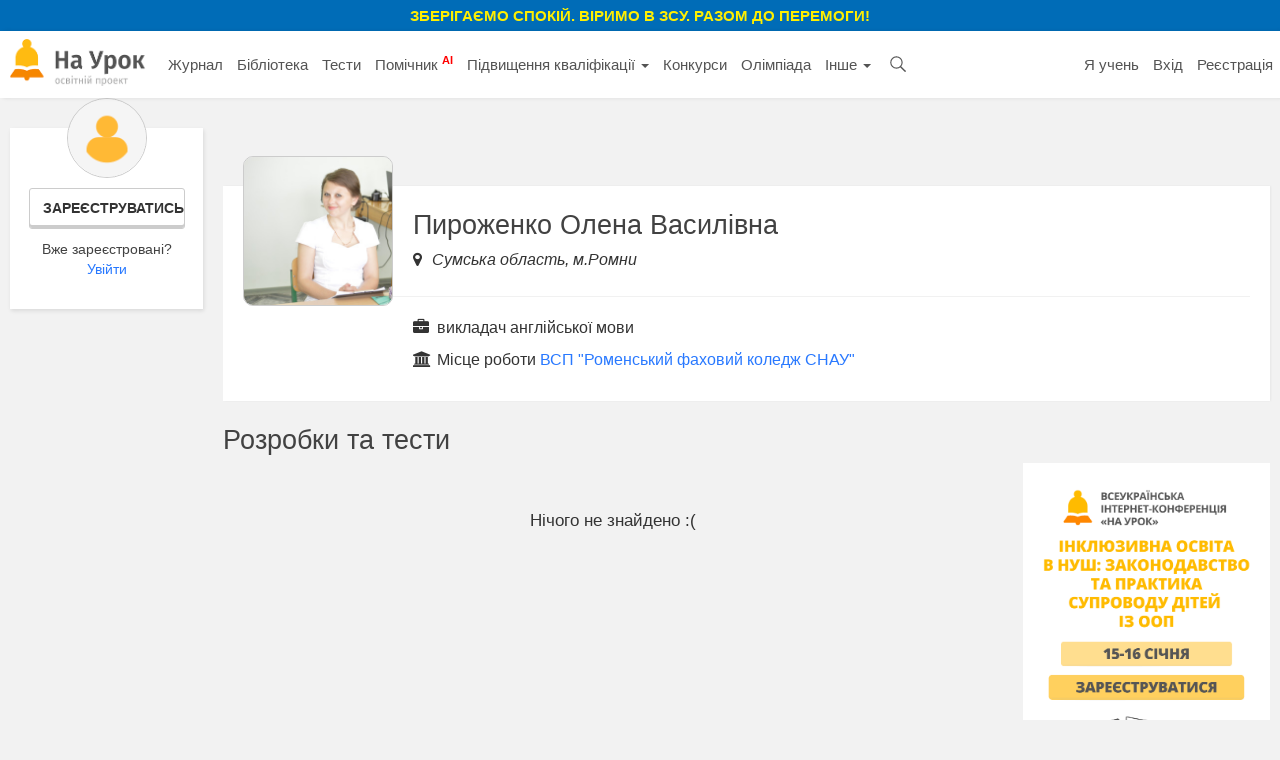

--- FILE ---
content_type: text/html; charset=UTF-8
request_url: https://naurok.com.ua/profile/4366443
body_size: 9348
content:
<!DOCTYPE html>
<html lang="uk-UA">

<head>
    <meta charset="UTF-8">
    <meta http-equiv="X-UA-Compatible" content="IE=edge">
    <meta name="viewport" content="width=device-width, initial-scale=1">
    <meta name="mobile-web-app-capable" content="yes">
    <meta name="apple-mobile-web-app-capable" content="yes">
    <meta name="apple-mobile-web-app-status-bar-style" content="black">
    <meta name="apple-mobile-web-app-title" content="На Урок!">
    <meta name="msapplication-TileColor" content="#5362c2">
    <meta name="facebook-domain-verification" content="9rk85qao66qua0tv6q7wqsh2d1v8nx" />
    <link rel="icon" href="/favicon.ico" type="image/x-icon" />
    <link rel="shortcut icon" href="/favicon.ico" type="image/x-icon" />
    <link rel="manifest" href="/manifest_push.json">

    <meta name="csrf-param" content="_csrf">
<meta name="csrf-token" content="SzJkXSjx4YpMkRWl5p-g_VlxKrQnd5InC_8mBWF7-O0SWAoyaouJ8wOnb5Ww1JjJMTRa_30N60xeu3NiFiLMmA==">

    <title>Пироженко Олена Василівна - матеріали користувача «На Урок»</title>
    <meta name="google-site-verification" content="_PAYSIZqXxorQuFLK8-yW4jkm-0L1wmWwzeF7nncqtU" />
    <meta name="p:domain_verify" content="e271d058d4ce5f3f27e95941cca71b49" />
    <!-- Global site tag (gtag.js) - Google Analytics -->
<script async src="https://www.googletagmanager.com/gtag/js?id=UA-108352460-1"></script>
<script>
  window.dataLayer = window.dataLayer || [];
  function gtag(){dataLayer.push(arguments);}
  gtag('js', new Date());

  gtag('config', 'UA-108352460-1');
</script>

<!-- Facebook Pixel Code -->
<script nonce="NBEUuxqg">
!function(f,b,e,v,n,t,s){if(f.fbq)return;n=f.fbq=function(){n.callMethod?
n.callMethod.apply(n,arguments):n.queue.push(arguments)};if(!f._fbq)f._fbq=n;
n.push=n;n.loaded=!0;n.version='2.0';n.queue=[];t=b.createElement(e);t.async=!0;
t.src=v;s=b.getElementsByTagName(e)[0];s.parentNode.insertBefore(t,s)}(window,
document,'script','https://connect.facebook.net/en_US/fbevents.js');

fbq('init', '2848658688748262');
fbq('set','agent','tmgoogletagmanager', '2848658688748262');
fbq('track', "PageView");
</script>
<noscript><img height="1" width="1" style="display:none"
src="https://www.facebook.com/tr?id=2848658688748262&ev=PageView&noscript=1"
/></noscript>
<!-- End Facebook Pixel Code →

<!-- Google Tag Manager -->
<script>(function(w,d,s,l,i){w[l]=w[l]||[];w[l].push({'gtm.start':
new Date().getTime(),event:'gtm.js'});var f=d.getElementsByTagName(s)[0],
j=d.createElement(s),dl=l!='dataLayer'?'&l='+l:'';j.async=true;j.src=
'https://www.googletagmanager.com/gtm.js?id='+i+dl;f.parentNode.insertBefore(j,f);
})(window,document,'script','dataLayer','GTM-KV2LQMH');</script>
<!-- End Google Tag Manager -->

    <meta name="description" content="Розробки та тести користувача сайту для вчителів «На Урок» - Пироженко Олена Василівна викладач англійської мови">
<meta name="keywords" content="пироженко, олена, василівна, матеріали, користувача">
<meta name="author">
<meta property="og:title" content="Пироженко Олена Василівна - матеріали користувача «На Урок»">
<meta property="og:description" content="Розробки та тести користувача сайту для вчителів «На Урок» - Пироженко Олена Василівна викладач англійської мови">
<meta property="og:type" content="website">
<meta property="og:url">
<meta property="og:image" content="">
<meta property="og:image:width" content="700">
<meta property="og:image:height" content="368">
<meta property="fb:app_id" content="589149888143238">
<meta property="og:locale" content="uk_UA">
<link href="https://naurok.com.ua/profile/4366443" rel="canonical">
<link href="/assets/f0db75bd7fb3b61fd5c2b967f1a77e3e/css/bootstrap.css" rel="stylesheet">
<link href="/css/site.full.css?v1.37.11" rel="stylesheet">
<link href="/css/latest.css?v13.16" rel="stylesheet">
<style>
                .cf-spinner{width:14px;height:14px;border:2px solid #ddd;border-top-color:#007bff;border-radius:50%;animation:cf-spin .8s linear infinite}
                @keyframes cf-spin{to{transform:rotate(360deg)}}
                button:disabled,.btn:disabled,.btn-orange:disabled{opacity:0.6;cursor:not-allowed;pointer-events:none}
                .cf-loader-text{display:flex;align-items:center;gap:6px;font-size:13px;color:#888;padding:8px 0;}
                [class*="field-"][class*="-turnstile"],[class*="field-"][class*="-turnstile"] *{position:absolute!important;left:-9999px!important;top:0!important;width:1px!important;height:1px!important;overflow:hidden!important;clip:rect(0,0,0,0)!important}
            </style>
<script src="https://challenges.cloudflare.com/turnstile/v0/api.js?render=explicit" async defer></script>
    <!-- Facebook Pixel Code -->
    <script>
        !function (f, b, e, v, n, t, s) {
            if (f.fbq) return; n = f.fbq = function () {
                n.callMethod ?
                n.callMethod.apply(n, arguments) : n.queue.push(arguments)
            };
            if (!f._fbq) f._fbq = n; n.push = n; n.loaded = !0; n.version = '2.0';
            n.queue = []; t = b.createElement(e); t.async = !0;
            t.src = v; s = b.getElementsByTagName(e)[0];
            s.parentNode.insertBefore(t, s)
        }(window, document, 'script',
            'https://connect.facebook.net/en_US/fbevents.js');
        fbq('init', '186487121900322');
        fbq('track', 'PageView');
    </script>
    <noscript><img height="1" width="1" style="display:none"
            src="https://www.facebook.com/tr?id=186487121900322&ev=PageView&noscript=1" /></noscript>
    <!-- End Facebook Pixel Code -->


        

</head>

<body><div class="header-promo-webinar hidden-xs" style="    font-weight: bold;
    background: #006cb7;
    padding: 5px;
    text-align: center;
    color: #ffef00;
    font-size: 15px;
    text-transform: uppercase;">
    <div style="font-weight:bold;">Зберігаємо спокій. Віримо в ЗСУ. Разом до перемоги!
    </div>
</div>
<!-- Google Tag Manager (noscript) -->
<noscript><iframe src="https://www.googletagmanager.com/ns.html?id=GTM-KV2LQMH"
height="0" width="0" style="display:none;visibility:hidden"></iframe></noscript>
<!-- End Google Tag Manager (noscript) -->


<div id="fb-root"></div>
<script>(function (d, s, id) {
        var js, fjs = d.getElementsByTagName(s)[0];
        if (d.getElementById(id)) return;
        js = d.createElement(s); js.id = id;
        js.src = 'https://connect.facebook.net/uk_UA/sdk.js#xfbml=1&version=v2.12&appId=202494839791576';
        fjs.parentNode.insertBefore(js, fjs);
    }(document, 'script', 'facebook-jssdk'));</script>
<nav id="w0" class="navbar-inverse navbar-static-top main-nav navbar"><div class="container-fluid"><div class="navbar-header"><button type="button" class="navbar-toggle" data-toggle="collapse" data-target="#w0-collapse"><span class="sr-only">Toggle navigation</span>
<span class="icon-bar"></span>
<span class="icon-bar"></span>
<span class="icon-bar"></span></button><a class="navbar-brand" href="/"><img src="/img/logo4.png" height="47" alt="На Урок для вчителя" /></a></div><div id="w0-collapse" class="collapse navbar-collapse"><ul id="w1" class="navbar-nav nav"><li class="menu-item"><a href="/journal">Журнал</a></li>
<li class="menu-item"><a href="/biblioteka">Бібліотека</a></li>
<li class="menu-item"><a href="/test">Тести</a></li>
<li class="menu-item"><a href="/assistant">Помічник <sup style="color:red; font-weight:bold;">AI</sup></a></li>
<li class="menu-item dropdown dropdown"><a class="dropdown-toggle" href="/upgrade" data-toggle="dropdown">Підвищення кваліфікації <span class="caret"></span></a><ul id="w2" class="dropdown-menu"><li><a href="/upgrade" tabindex="-1">Всі можливості</a></li>
<li><a href="/webinar" tabindex="-1">Вебінари</a></li>
<li><a href="/conference" tabindex="-1">Конференції</a></li>
<li><a href="/courses" tabindex="-1">Курси</a></li></ul></li>
<li class="menu-item"><a href="/konkurs">Конкурси</a></li>
<li class="menu-item"><a href="/olimpiada">Олімпіада</a></li>
<li class="menu-item dropdown dropdown"><a class="dropdown-toggle" href="#" data-toggle="dropdown">Інше <span class="caret"></span></a><ul id="w3" class="dropdown-menu"><li class="menu-item"><a href="/chat" tabindex="-1">Чат <sup style="color:red; font-weight:bold;">AI</sup></a></li>
<li><a href="/labs" tabindex="-1">Лабораторні</a></li>
<li><a href="/project" tabindex="-1">Проєкти</a></li></ul></li>
<li class="menu-item search-menu-item"><a class="head-search-icon" href="javascript:void(0)" onClick="$('.head-search-input').show(); $('.menu-item').hide();"></a></li>
<li><form class="navbar-form head-search-input" action="/site/search" role="search">
                           <div class="head-search-group">
                              <input type="text" name="q" placeholder="Введіть запит" class="form-control" value="" />
                              <button class="head-search-button">&nbsp;</button>
                              <span onClick="$('.head-search-input').hide();  $('.menu-item').show();" class="close-search-form">×</span>
                          </div>

                </form></li></ul><ul id="w4" class="navbar-nav navbar-right nav"><li class="hidden-sm"><a href="https://naurok.ua/start">Я учень</a></li>
<li><a href="/login">Вхід</a></li>
<li class="hidden-sm"><a href="/registration">Реєстрація</a></li></ul></div></div></nav>
       <div class="container-fluid">
                
<div class="library">

        <div class="row">
            <div class="col-md-2">
                                <div class="personal-sidebar profile-sidebar" style="margin-top:0;">
                                            <div class="profile-info">
                            <img class="profile-avatar" src="/img/default-avatar.png" />
                            <div class="profile-reginfo"><a href="#" data-toggle="modal" data-target="#registration" class="btn btn-default btn-sm btn-block">Зареєструватись</a>Вже зареєстровані?<br /><a href="/login">Увійти</a></div>
                        </div>
                    
                </div>
            </div>
            <div class="col-md-10">
                    
                <div class="content-block profile-content-block">
                        <div class="profile-head">
                            <img class="profile-avatar" src="/uploads/avatars/4366443.JPG" />
                            <div class="profile-short-about">
                            <h1 class="h1-block">Пироженко Олена Василівна</h1>
                                                            <div class="profile-location">
                                    <i class="fa fa-map-marker" aria-hidden="true"></i> Сумська область, м.Ромни                                </div>
                                                        </div>
                        </div>
                        <div class="profile-full-about">
                                                            <div class="profile-info-line profile-position">
                                    <i class="fa fa-briefcase" aria-hidden="true"></i> викладач англійської мови                                </div>
                                                                                    <div class="profile-info-line profile-school">
                                    <i class="fa fa-university" aria-hidden="true"></i> Місце роботи <a href="/school/20348">ВСП "Роменський фаховий коледж СНАУ"</a>                                </div>
                                                                </div>
                </div>
                                <div class="row">
                    <div class="col-md-9">
                        <div class="row personal-head" style="margin-top:15px;">
                            <div class=" col-md-8">
                                <div class="h1-title">Розробки та тести</div>
                            </div>
                                                    </div>
                        <div class="items">
                                <p class="text-center notfound">Нічого не знайдено :(</p>
                        </div>
                    </div>
                    <div class="col-md-3">
                        <div class="index-sidebar" style="margin-top:47px;">
                            <a class="show-time-item margbottom" href="/site/go/696"><img src="https://naurok.com.ua/uploads/banner/696/1767368279.png" width="100%" alt="" target="_blank"></a>
                                                                                    
                            <div class="promo-cert promo-cert-top">
                    <div class="promo-cert-preview">
                        <img src="/img/mart-cert-lg.png" />
                    </div>
                    <div class="promo-cert-name">Безкоштовний сертифікат<br />про публікацію авторської розробки</div>

                        <div style="font-size:12px;">Щоб отримати, додайте розробку</div>
                        <br />
                        <a class="btn btn-primary btn-block" href="/biblioteka/upload"><i class="fa fa-plus" aria-hidden="true"></i> Додати розробку</a>                </div>

                                                                    <div style="height:154px; margin-bottom:15px;">
                                <div class="fb-page" data-href="https://www.facebook.com/naurok.com.ua"  data-small-header="true" data-adapt-container-width="true" data-hide-cover="false" data-show-facepile="true"><blockquote cite="https://www.facebook.com/naurok.com.ua" class="fb-xfbml-parse-ignore"><a href="https://www.facebook.com/naurok.com.ua">&nbsp;</a></blockquote></div>
                            </div>
                        </div>
                    </div>
                </div>
            </div>

        </div>

</div>

                    </div><!-- /.container -->
                
                


        <style>
.field-turnstile{
      display: none;
}
</style>
      
<footer class="site-footer">
    <div class="site-footer__document-check">
        <div class="container-fluid">
             <form id="w5" action="/proof" method="POST">
<input type="hidden" name="_csrf" value="SzJkXSjx4YpMkRWl5p-g_VlxKrQnd5InC_8mBWF7-O0SWAoyaouJ8wOnb5Ww1JjJMTRa_30N60xeu3NiFiLMmA==">                 <div class="row">
                      <div class="col-xs-12 text-center">
                          <span class="site-footer__title">
                          Перевірка виданих документів
                      </span>
                      </div>
                      <div class="col-xs-12 text-center">
                          <small class="site-footer__title site-footer__title--small">
                          Вкажіть номер документа (використовуйте кириличну розкладку)
                      </small>
                      </div>
                      <div class="col-xs-12">
                          <div class="site-footer__form">
                             <div class="site-footer__input-wrapper">
                                  <input type="text" name="number" value="" placeholder="ВXXX-XXXX" >
                             </div>
                             <div class="site-footer__button-wrapper">
                                  <button type="submit">ПЕРЕВІРИТИ</button>
                             </div>

                          </div>
                      </div>
                 </div>
            </form>        </div>
    </div>

    <div class="site-footer__main">
        <div class="container-fluid">
           <div class="row site-footer__main-row">
                 <div class="col-xs-6 col-md-3">
                    <ul class="site-footer__list">
                       <li>
                            <span class="site-footer__title">
                                Підвищення кваліфікації
                            </span>
                       </li>
                       <li><a class="site-footer__item" href="/upgrade">Підвищення кваліфікації</a></li>
                       <li><a class="site-footer__item" href="/webinar">Вебінари</a></li>
                       <li><a class="site-footer__item" href="/conference">Конференції</a></li>
                       <li><a class="site-footer__item" href="/courses">Курси</a></li>

                    </ul>
                </div>
                <div class="col-xs-6 col-md-3">
                    <ul class="site-footer__list">
                       <li>
                            <span class="site-footer__title">
                                Розділи
                            </span>
                       </li>
                       <li><a class="site-footer__item" href="/journal">Журнал</a></li>
                       <li><a class="site-footer__item" href="/biblioteka">Бібліотека розробок</a></li>
                       <li><a class="site-footer__item" href="/test">Тести</a></li>
                       <li><a class="site-footer__item" href="/labs">Лабораторні роботи</a></li>
                       <li><a class="site-footer__item" href="/project">Проєкти</a></li>
                       <li><a class="site-footer__item" href="/konkurs">Конкурси</a></li>
                       <li><a class="site-footer__item" href="/olimpiada">Олімпіади</a></li>
                       <li><a class="site-footer__item" href="/assistant">Штучний інтелект для вчителів</a></li>
                       <li><a class="site-footer__item" href="https://naurok.ua/course/english">Курси англійської мови</a>                                           </ul>
                </div>

                <div class="col-xs-6 col-md-3 site-footer__social">
                    <ul class="site-footer__list">
                       <li>
                            <span class="site-footer__title">
                                Про нас
                            </span>
                       </li>
                       <li><a class="site-footer__item" href="/page/about">Про «На Урок»</a></li>
                       <li><a class="site-footer__item" href="/school/request">Співпраця закладів освіти</a></li>
                    </ul>
                    <a href="/page/contact-us" class="button button--primary">
                       Зворотний зв'язок
                    </a>
                    <div class="site-footer__social-group">
                       <a target="_blank" href="https://www.youtube.com/channel/UCMCYaKTwZ1Olw1fuzLvgA_Q" class="site-footer__social-item site-footer__social-item--youtube">
                            <img src="/img/footer/youtube-ico.svg" alt="">
                       </a>
                       <a target="_blank" href="https://www.facebook.com/naurok.com.ua/" class="site-footer__social-item site-footer__social-item--facebook">
                            <img src="/img/footer/facebook-ico.svg" alt="">
                       </a>
                       <a target="_blank" href="https://t.me/naurok" class="site-footer__social-item site-footer__social-item--telegram">
                            <img src="/img/footer/telegram-ico.svg" alt="">
                       </a>
                    </div>
                </div>
                <div class="col-xs-6 col-md-3">
                    <ul class="site-footer__list">
                       <li>
                            <span class="site-footer__title">
                                Інше
                            </span>
                       </li>
                       <li><a class="site-footer__item" href="https://naurok.ua">Вхід для учнів (naurok.ua)</a></li>
                       <li><a class="site-footer__item" href="/calendar">Матеріали до свят</a></li>
                       <li><a class="site-footer__item" href="/five">Конкурс «Фантастична п’ятірка»</a></li>
                      
                    </ul>
                </div>
           </div>

           <div class="row site-footer__copyright">

                <div class="site-footer__copyright-info">
                    <div class="row">
                       <div class="col-xs-12 col-lg-6">
                            <small class="site-footer__title site-footer__title--small">
                                © 2017-2026, ТОВ «На Урок»
                            </small>
                       </div>
                       <div class="col-xs-12 col-lg-6 text-xl-right">
                            <a href="/page/terms-of-use" class="site-footer__title--small">Угода користувача</a> | <a href="/page/terms" class="site-footer__title--small">Умови користування</a> |
                            <a href="/page/privacy-policy" class="site-footer__title--small">Політика конфіденційності</a>
                       </div>
                    </div>
                </div>
           </div>
        </div>
    </div>

</footer>

    <div class="modal fade" id="registration" tabindex="-1" role="dialog" aria-labelledby="registration">
      <div class="modal-dialog modal-registration" role="document">
        <div class="modal-content">
         <div class="modal-body">
            <div class="account-page account-registration" style="margin-top:10px">
                
                <div class="row">

                    <div class="col-md-12 col-sm-12">
                        <div class="h1-block text-center" style="    margin: 0 0 10px;
    font-weight: 700;
    font-size: 30px;
    line-height: 1;
    color: #bdbdbd;">Реєстрація на сайті «На Урок»</div>
                        <div class="sth-form sth-form-white">
                        <div class="auth-clients">
                            <a class="facebook auth-link-facebook" href="/account/auth?authclient=facebook" title="Facebook">
                                <i class="fa fa-facebook-square" aria-hidden="true"></i> Зареєструватись за допомогою Facebook
                            </a>
                        </div>

                        <div class="auth-clients">
                            <a class="google auth-link-google" href="/account/auth?authclient=google" title="Facebook">
                                <i class="fa fa-google-plus-square" aria-hidden="true"></i> Зареєструватись за допомогою Google
                            </a>
                        </div>
                        <div class="auth-or">або</div>
                        <form id="footer-registration-form" action="/registration" method="post">
<input type="hidden" name="_csrf" value="SzJkXSjx4YpMkRWl5p-g_VlxKrQnd5InC_8mBWF7-O0SWAoyaouJ8wOnb5Ww1JjJMTRa_30N60xeu3NiFiLMmA==">

                            <div class="form-group field-lastname required">
<label class="control-label" for="lastname">Прізвище</label>
<input type="text" id="lastname" class="form-control input-lg" name="lastName" maxlength="255" placeholder="Вкажіть прізвище" aria-required="true">

<p class="help-block help-block-error"></p>
</div>                            <div class="form-group field-firstname required">
<label class="control-label" for="firstname">Ім&#039;я</label>
<input type="text" id="firstname" class="form-control input-lg" name="firstName" maxlength="255" placeholder="Вкажіть ім&#039;я" aria-required="true">

<p class="help-block help-block-error"></p>
</div>                                                        <div class="form-group field-email required">
<label class="control-label" for="email">Email</label>
<input type="text" id="email" class="form-control input-lg" name="email" placeholder="Вкажіть ваш email" aria-required="true">

<p class="help-block help-block-error"></p>
</div>                            <div class="form-group field-password required">
<label class="control-label" for="password">Пароль</label>
<input type="password" id="password" class="form-control input-lg" name="password" placeholder="Придумайте пароль" aria-required="true">

<p class="help-block help-block-error"></p>
</div>                            <div class="form-group field-turnstile">
<label class="control-label" for="turnstile"></label>
<input type="hidden" id="cf-turnstile-1-input" name="turnstile" value=""><div id="cf-turnstile-1-widget"></div>

<p class="help-block help-block-error"></p>
</div>
                           
                        <p style="margin-top:20px; text-align:center;">Реєструючись, ви погоджуєтеся з <a target="_blank" href="/page/terms-of-use">угодою користувача</a> та <a target="_blank" href="/page/privacy-policy">політикою конфіденційності</a>.</p>

                        <button type="submit" class="sth-btn-shaped sth-btn-shaped-lime btn-block">
                            Зареєструватись</button>
                        </form>                        <div class="text-center" style="margin-top:20px;">
                            Вже зареєстровані? <a class="sth-underline-reverse" href="/login">Спробуйте увійти</a>                        </div>
                        </div>
                    </div>
                </div>
            </div>
          </div>
        </div>
      </div>
    </div>

            <div class="modal fade" id="FacebookAlert" tabindex="-1" role="dialog" aria-labelledby="FacebookAlert">
          <div class="modal-dialog" role="document">
            <div class="modal-content modal-facebook">
             <div class="modal-body">
                    <button type="button" class="close" data-dismiss="modal" aria-label="Close"><span aria-hidden="true">&times;</span></button>
                    <i class="fa fa-thumbs-o-up" aria-hidden="true"></i>
                    <div class="modal-message-title">Давай дружити!</div>
                    <div class="modal-message">Оновлення «На Урок» — в кожну стрічку Facebook</div>
                    <div class="modal-facebook-widget">
                        <div class="fb-page" data-href="https://www.facebook.com/naurok.com.ua"  data-small-header="true" data-adapt-container-width="true" data-hide-cover="false" data-show-facepile="true"><blockquote cite="https://www.facebook.com/naurok.com.ua" class="fb-xfbml-parse-ignore"><a href="https://www.facebook.com/naurok.com.ua">«На Урок». Освітній інтернет-проект</a></blockquote></div>
                    </div>
                    <div class="modal-close-link">
                        <a href="javascript:void(0)" data-dismiss="modal"> Дякую, Я вже давно з вами</a>
                    </div>
              </div>
            </div>
          </div>
        </div>
                <div class="modal fade" id="SubscribeAlert" tabindex="-1" role="dialog" aria-labelledby="SubscribeAlert">
          <div class="modal-dialog" role="document">
            <div class="modal-content modal-email">
              <div class="modal-body">
                    <button type="button" class="close" data-dismiss="modal" aria-label="Close"><span aria-hidden="true">&times;</span></button>
                    <i class="fa fa-paper-plane" aria-hidden="true"></i>
                    <div class="modal-message-title">Розсилка «На Урок»</div>
                    <div class="modal-message">Ми надсилатимемо наші цікаві та дуже корисні статті щоп’ятниці</div>
                    <div class="form-inline">
                      <div class="form-group">
                        <label class="sr-only" for="emailForm">Ваш e-mail</label>
                        <input type="email" class="form-control email-subscribe" id="emailForm" placeholder="Ваш e-mail">
                      </div>
                      <button type="submit" class="btn btn-primary btn-subscribe">Підписатись</button>
                      <div class="alert alert-success success-form hide">Дякуємо! Ми будемо тримати Вас в курсі!</div>
                    </div>

              </div>
            </div>
          </div>
        </div>
            
        <script src="https://www.gstatic.com/firebasejs/5.11.0/firebase.js"></script>
        <script>
            // Initialize Firebase
            var config = {
                apiKey: "AIzaSyDqZNEmjh0EBu1hQqQR22QswP2ZFoOAnTE",
                authDomain: "naurok-com-ua.firebaseapp.com",
                databaseURL: "https://naurok-com-ua.firebaseio.com",
                projectId: "naurok-com-ua",
                storageBucket: "naurok-com-ua.appspot.com",
                messagingSenderId: "756484883010"
            };
            firebase.initializeApp(config);
        </script>

        <script type="application/ld+json">
{
  "@context": "http://schema.org",
  "@type": "Organization",
  "name": "«На Урок»",
  "url": "https://naurok.com.ua",
  "logo": "https://naurok.com.ua/img/logo_new3.png",
  "sameAs": [
    "https://www.facebook.com/naurok.com.ua",
    "https://www.facebook.com/groups/naurok.com.ua/",
    "https://plus.google.com/116882310924056429434",
    "https://www.youtube.com/channel/UCMCYaKTwZ1Olw1fuzLvgA_Q"
  ]
}
</script>
        
        <script src="/assets/cb30fc59caa0617bdb70be372b05a914/jquery.js"></script>
<script src="/assets/af03f6b16f606305d9cf827034cc8968/yii.js"></script>
<script src="/js/app_core.js?4.1"></script>
<script src="/js/script.full.js?v1.2.5"></script>
<script src="/assets/f0db75bd7fb3b61fd5c2b967f1a77e3e/js/bootstrap.js"></script>
<script src="/assets/af03f6b16f606305d9cf827034cc8968/yii.activeForm.js"></script>
<script>(function(){
    var widgetId = null;
    var submitBtn = null;
    var rendered = false;
    var containerId = 'cf-turnstile-1-widget';
    var inputId = 'cf-turnstile-1-input';
    var attempts = 0;
    
    console.log('[Turnstile] Widget init: ' + containerId);
    
    function doRender(){
        attempts++;
        if(rendered) return true;
        
        if(typeof turnstile === 'undefined') {
            if(attempts % 50 === 0) console.log('[Turnstile] Waiting for API... attempt ' + attempts);
            return false;
        }
        if(typeof turnstile.render !== 'function') {
            console.error('[Turnstile] API loaded but render is not a function:', turnstile);
            return false;
        }
        
        var c = document.getElementById(containerId);
        var inp = document.getElementById(inputId);
        if(!c || !inp) {
            console.error('[Turnstile] Container or input not found:', containerId, inputId);
            return false;
        }
        
        rendered = true;
        console.log('[Turnstile] Rendering widget: ' + containerId);
        
        var form = c.closest('form');
        if(form){
            // Find submit button - buttons default to type="submit" so also check buttons without explicit type
            submitBtn = form.querySelector('button[type="submit"],input[type="submit"],button:not([type])');
            if(submitBtn){
                submitBtn.disabled = true;
                // Add loader text below the submit button's parent (form-group)
                var btnParent = submitBtn.closest('.form-group') || submitBtn.parentNode;
                var loader = document.createElement('div');
                loader.className = 'cf-loader-text';
                loader.id = containerId + '-loader';
                loader.innerHTML = '<span class="cf-spinner"></span> Перевірка безпеки...';
                btnParent.appendChild(loader);
            }
        }
        
        try {
            widgetId = turnstile.render(c, {
                'sitekey': '0x4AAAAAACM8akA9pEX9Z7Br',
                'theme': 'auto',
                'size': 'invisible',
                'action': 'reg',
                'callback': function(token){
                    console.log('[Turnstile] Token received for ' + containerId);
                    inp.value = token;
                    if(submitBtn) submitBtn.disabled = false;
                    var loader = document.getElementById(containerId + '-loader');
                    if(loader) loader.style.display = 'none';
                },
                'expired-callback': function(){
                    console.log('[Turnstile] Token expired for ' + containerId);
                    inp.value = '';
                    if(submitBtn) submitBtn.disabled = true;
                    var loader = document.getElementById(containerId + '-loader');
                    if(loader) loader.style.display = 'flex';
                    if(widgetId !== null) turnstile.reset(widgetId);
                },
                'error-callback': function(err){
                    console.error('[Turnstile] Error for ' + containerId + ':', err);
                }
            });
            console.log('[Turnstile] Render complete for ' + containerId + ', widgetId:', widgetId);
        } catch(e) {
            console.error('[Turnstile] Render exception:', e);
            return false;
        }
        
        if(form && !form.dataset.cfHooked){
            form.dataset.cfHooked = '1';
            form.addEventListener('submit', function(){
                setTimeout(function(){
                    if(widgetId !== null && typeof turnstile !== 'undefined'){
                        try { turnstile.reset(widgetId); } catch(e){}
                    }
                }, 500);
            });
        }
        return true;
    }
    
    var interval = setInterval(function(){
        if(doRender()) clearInterval(interval);
    }, 100);
    
    setTimeout(function(){
        clearInterval(interval);
        if(!rendered){
            console.error('[Turnstile] TIMEOUT: Widget did not render after 15s. API loaded:', typeof turnstile !== 'undefined');
            if(submitBtn){
                submitBtn.disabled = false;
                var loader = document.getElementById(containerId + '-loader');
                if(loader) loader.style.display = 'none';
            }
        }
    }, 15000);
})();</script>
<script>jQuery(function ($) {
jQuery('.webinar-link').click(function(){ window.location.href=$(this).attr('data-url'); });
jQuery('#w5').yiiActiveForm([], []);
jQuery('#footer-registration-form').yiiActiveForm([], []);
$('.btn-subscribe').click(function(){
            if($('.email-subscribe').val() != ''){
                Cookies.set('modal_subscribe', 'subscribed');
                $.post('/api/subscriber',{email:$('.email-subscribe').val(),_csrf:'SzJkXSjx4YpMkRWl5p-g_VlxKrQnd5InC_8mBWF7-O0SWAoyaouJ8wOnb5Ww1JjJMTRa_30N60xeu3NiFiLMmA=='},function(data){
                    console.log(data);

                    $('.modal-email .alert').text('Дякуємо! Ми будемо тримати Вас в курсі!').removeClass('hide alert-warning').addClass('alert-success');
                }).fail(function(data) {
                    $('.modal-email .alert').text(data.responseJSON[0].message).removeClass('hide alert-success').addClass('alert-warning');
                });
            }
        })
});</script>
        <script defer src="https://static.cloudflareinsights.com/beacon.min.js/vcd15cbe7772f49c399c6a5babf22c1241717689176015" integrity="sha512-ZpsOmlRQV6y907TI0dKBHq9Md29nnaEIPlkf84rnaERnq6zvWvPUqr2ft8M1aS28oN72PdrCzSjY4U6VaAw1EQ==" data-cf-beacon='{"version":"2024.11.0","token":"69900f2fee454fd1b128e07e3c7efbe8","r":1,"server_timing":{"name":{"cfCacheStatus":true,"cfEdge":true,"cfExtPri":true,"cfL4":true,"cfOrigin":true,"cfSpeedBrain":true},"location_startswith":null}}' crossorigin="anonymous"></script>
</body>
</html>
